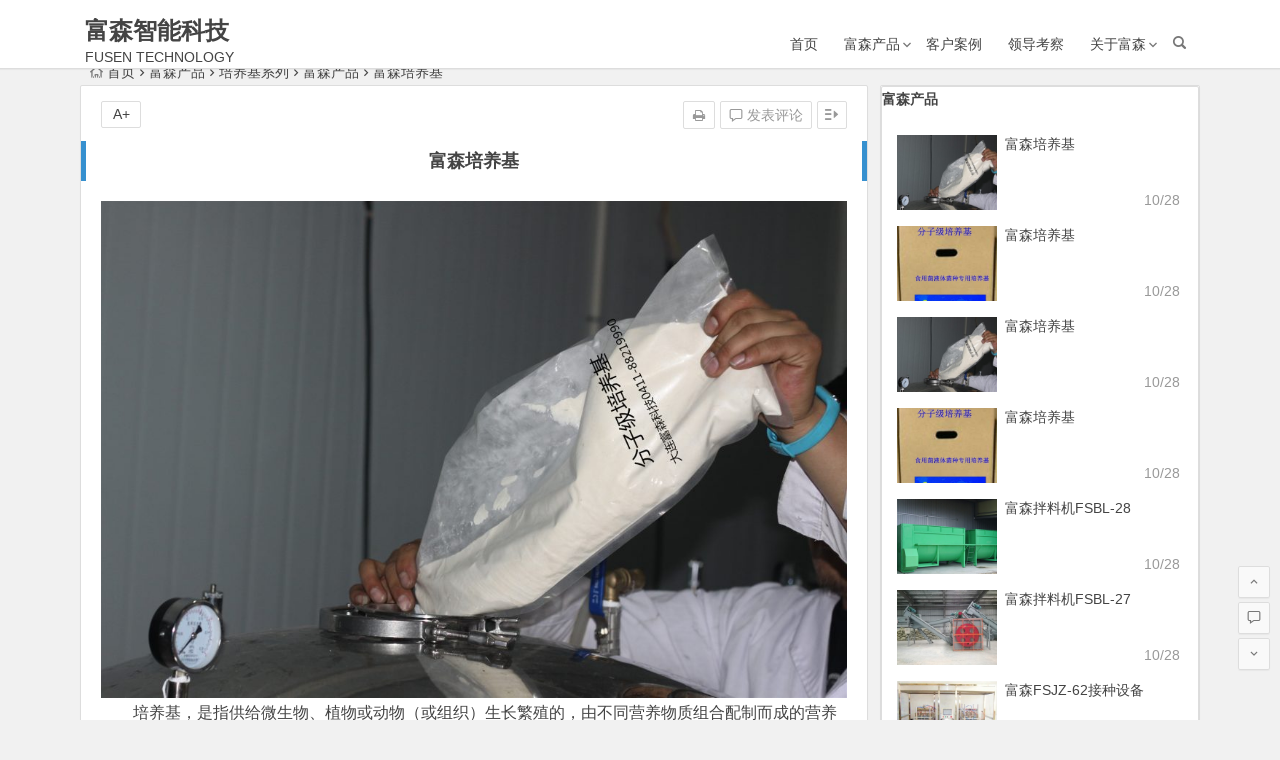

--- FILE ---
content_type: text/html; charset=UTF-8
request_url: http://www.dlfskj.com/2020/10/28/%E5%AF%8C%E6%A3%AE%E5%9F%B9%E5%85%BB%E5%9F%BA/
body_size: 11513
content:
<!DOCTYPE html>
<html lang="zh-Hans">
<head>
<meta charset="UTF-8">
<meta name="viewport" content="width=device-width, initial-scale=1.0, minimum-scale=1.0, maximum-scale=1.0, user-scalable=no">
<meta http-equiv="Cache-Control" content="no-transform" />
<meta http-equiv="Cache-Control" content="no-siteapp" />
<title>富森培养基 | 富森智能科技</title>
<meta name="description" content="培养基，是指供给微生物、植物或动物（或组织）生长繁殖的，由不同营养物质组合配制而成的营养基质。一般都含有碳水化合物、含氮物质、无机盐（包括微量元素）、维生素和水等几大类物质。培养基既是提供细胞营养和促使细胞增殖的基础物质，也是细胞生长和繁殖的生存环境。" />
<meta name="keywords" content="" />
<link rel="shortcut icon" href="http://www.dlfskj.com/wp-content/themes/begin/img/favicon.ico">
<link rel="apple-touch-icon" sizes="114x114" href="http://www.dlfskj.com/wp-content/themes/begin/img/favicon.png" />
<link rel="profile" href="http://gmpg.org/xfn/11">
<link rel="pingback" href="http://www.dlfskj.com/xmlrpc.php">
<!--[if lt IE 9]>
<script src="http://www.dlfskj.com/wp-content/themes/begin/js/html5.js"></script>
<script src="http://www.dlfskj.com/wp-content/themes/begin/js/css3-mediaqueries.js"></script>
<![endif]-->
<meta name='robots' content='max-image-preview:large' />
<style id='wp-img-auto-sizes-contain-inline-css' type='text/css'>
img:is([sizes=auto i],[sizes^="auto," i]){contain-intrinsic-size:3000px 1500px}
/*# sourceURL=wp-img-auto-sizes-contain-inline-css */
</style>
<style id='wp-block-library-inline-css' type='text/css'>
:root{--wp-block-synced-color:#7a00df;--wp-block-synced-color--rgb:122,0,223;--wp-bound-block-color:var(--wp-block-synced-color);--wp-editor-canvas-background:#ddd;--wp-admin-theme-color:#007cba;--wp-admin-theme-color--rgb:0,124,186;--wp-admin-theme-color-darker-10:#006ba1;--wp-admin-theme-color-darker-10--rgb:0,107,160.5;--wp-admin-theme-color-darker-20:#005a87;--wp-admin-theme-color-darker-20--rgb:0,90,135;--wp-admin-border-width-focus:2px}@media (min-resolution:192dpi){:root{--wp-admin-border-width-focus:1.5px}}.wp-element-button{cursor:pointer}:root .has-very-light-gray-background-color{background-color:#eee}:root .has-very-dark-gray-background-color{background-color:#313131}:root .has-very-light-gray-color{color:#eee}:root .has-very-dark-gray-color{color:#313131}:root .has-vivid-green-cyan-to-vivid-cyan-blue-gradient-background{background:linear-gradient(135deg,#00d084,#0693e3)}:root .has-purple-crush-gradient-background{background:linear-gradient(135deg,#34e2e4,#4721fb 50%,#ab1dfe)}:root .has-hazy-dawn-gradient-background{background:linear-gradient(135deg,#faaca8,#dad0ec)}:root .has-subdued-olive-gradient-background{background:linear-gradient(135deg,#fafae1,#67a671)}:root .has-atomic-cream-gradient-background{background:linear-gradient(135deg,#fdd79a,#004a59)}:root .has-nightshade-gradient-background{background:linear-gradient(135deg,#330968,#31cdcf)}:root .has-midnight-gradient-background{background:linear-gradient(135deg,#020381,#2874fc)}:root{--wp--preset--font-size--normal:16px;--wp--preset--font-size--huge:42px}.has-regular-font-size{font-size:1em}.has-larger-font-size{font-size:2.625em}.has-normal-font-size{font-size:var(--wp--preset--font-size--normal)}.has-huge-font-size{font-size:var(--wp--preset--font-size--huge)}.has-text-align-center{text-align:center}.has-text-align-left{text-align:left}.has-text-align-right{text-align:right}.has-fit-text{white-space:nowrap!important}#end-resizable-editor-section{display:none}.aligncenter{clear:both}.items-justified-left{justify-content:flex-start}.items-justified-center{justify-content:center}.items-justified-right{justify-content:flex-end}.items-justified-space-between{justify-content:space-between}.screen-reader-text{border:0;clip-path:inset(50%);height:1px;margin:-1px;overflow:hidden;padding:0;position:absolute;width:1px;word-wrap:normal!important}.screen-reader-text:focus{background-color:#ddd;clip-path:none;color:#444;display:block;font-size:1em;height:auto;left:5px;line-height:normal;padding:15px 23px 14px;text-decoration:none;top:5px;width:auto;z-index:100000}html :where(.has-border-color){border-style:solid}html :where([style*=border-top-color]){border-top-style:solid}html :where([style*=border-right-color]){border-right-style:solid}html :where([style*=border-bottom-color]){border-bottom-style:solid}html :where([style*=border-left-color]){border-left-style:solid}html :where([style*=border-width]){border-style:solid}html :where([style*=border-top-width]){border-top-style:solid}html :where([style*=border-right-width]){border-right-style:solid}html :where([style*=border-bottom-width]){border-bottom-style:solid}html :where([style*=border-left-width]){border-left-style:solid}html :where(img[class*=wp-image-]){height:auto;max-width:100%}:where(figure){margin:0 0 1em}html :where(.is-position-sticky){--wp-admin--admin-bar--position-offset:var(--wp-admin--admin-bar--height,0px)}@media screen and (max-width:600px){html :where(.is-position-sticky){--wp-admin--admin-bar--position-offset:0px}}

/*# sourceURL=wp-block-library-inline-css */
</style><style id='wp-block-categories-inline-css' type='text/css'>
.wp-block-categories{box-sizing:border-box}.wp-block-categories.alignleft{margin-right:2em}.wp-block-categories.alignright{margin-left:2em}.wp-block-categories.wp-block-categories-dropdown.aligncenter{text-align:center}.wp-block-categories .wp-block-categories__label{display:block;width:100%}
/*# sourceURL=http://www.dlfskj.com/wp-includes/blocks/categories/style.min.css */
</style>
<style id='wp-block-image-inline-css' type='text/css'>
.wp-block-image>a,.wp-block-image>figure>a{display:inline-block}.wp-block-image img{box-sizing:border-box;height:auto;max-width:100%;vertical-align:bottom}@media not (prefers-reduced-motion){.wp-block-image img.hide{visibility:hidden}.wp-block-image img.show{animation:show-content-image .4s}}.wp-block-image[style*=border-radius] img,.wp-block-image[style*=border-radius]>a{border-radius:inherit}.wp-block-image.has-custom-border img{box-sizing:border-box}.wp-block-image.aligncenter{text-align:center}.wp-block-image.alignfull>a,.wp-block-image.alignwide>a{width:100%}.wp-block-image.alignfull img,.wp-block-image.alignwide img{height:auto;width:100%}.wp-block-image .aligncenter,.wp-block-image .alignleft,.wp-block-image .alignright,.wp-block-image.aligncenter,.wp-block-image.alignleft,.wp-block-image.alignright{display:table}.wp-block-image .aligncenter>figcaption,.wp-block-image .alignleft>figcaption,.wp-block-image .alignright>figcaption,.wp-block-image.aligncenter>figcaption,.wp-block-image.alignleft>figcaption,.wp-block-image.alignright>figcaption{caption-side:bottom;display:table-caption}.wp-block-image .alignleft{float:left;margin:.5em 1em .5em 0}.wp-block-image .alignright{float:right;margin:.5em 0 .5em 1em}.wp-block-image .aligncenter{margin-left:auto;margin-right:auto}.wp-block-image :where(figcaption){margin-bottom:1em;margin-top:.5em}.wp-block-image.is-style-circle-mask img{border-radius:9999px}@supports ((-webkit-mask-image:none) or (mask-image:none)) or (-webkit-mask-image:none){.wp-block-image.is-style-circle-mask img{border-radius:0;-webkit-mask-image:url('data:image/svg+xml;utf8,<svg viewBox="0 0 100 100" xmlns="http://www.w3.org/2000/svg"><circle cx="50" cy="50" r="50"/></svg>');mask-image:url('data:image/svg+xml;utf8,<svg viewBox="0 0 100 100" xmlns="http://www.w3.org/2000/svg"><circle cx="50" cy="50" r="50"/></svg>');mask-mode:alpha;-webkit-mask-position:center;mask-position:center;-webkit-mask-repeat:no-repeat;mask-repeat:no-repeat;-webkit-mask-size:contain;mask-size:contain}}:root :where(.wp-block-image.is-style-rounded img,.wp-block-image .is-style-rounded img){border-radius:9999px}.wp-block-image figure{margin:0}.wp-lightbox-container{display:flex;flex-direction:column;position:relative}.wp-lightbox-container img{cursor:zoom-in}.wp-lightbox-container img:hover+button{opacity:1}.wp-lightbox-container button{align-items:center;backdrop-filter:blur(16px) saturate(180%);background-color:#5a5a5a40;border:none;border-radius:4px;cursor:zoom-in;display:flex;height:20px;justify-content:center;opacity:0;padding:0;position:absolute;right:16px;text-align:center;top:16px;width:20px;z-index:100}@media not (prefers-reduced-motion){.wp-lightbox-container button{transition:opacity .2s ease}}.wp-lightbox-container button:focus-visible{outline:3px auto #5a5a5a40;outline:3px auto -webkit-focus-ring-color;outline-offset:3px}.wp-lightbox-container button:hover{cursor:pointer;opacity:1}.wp-lightbox-container button:focus{opacity:1}.wp-lightbox-container button:focus,.wp-lightbox-container button:hover,.wp-lightbox-container button:not(:hover):not(:active):not(.has-background){background-color:#5a5a5a40;border:none}.wp-lightbox-overlay{box-sizing:border-box;cursor:zoom-out;height:100vh;left:0;overflow:hidden;position:fixed;top:0;visibility:hidden;width:100%;z-index:100000}.wp-lightbox-overlay .close-button{align-items:center;cursor:pointer;display:flex;justify-content:center;min-height:40px;min-width:40px;padding:0;position:absolute;right:calc(env(safe-area-inset-right) + 16px);top:calc(env(safe-area-inset-top) + 16px);z-index:5000000}.wp-lightbox-overlay .close-button:focus,.wp-lightbox-overlay .close-button:hover,.wp-lightbox-overlay .close-button:not(:hover):not(:active):not(.has-background){background:none;border:none}.wp-lightbox-overlay .lightbox-image-container{height:var(--wp--lightbox-container-height);left:50%;overflow:hidden;position:absolute;top:50%;transform:translate(-50%,-50%);transform-origin:top left;width:var(--wp--lightbox-container-width);z-index:9999999999}.wp-lightbox-overlay .wp-block-image{align-items:center;box-sizing:border-box;display:flex;height:100%;justify-content:center;margin:0;position:relative;transform-origin:0 0;width:100%;z-index:3000000}.wp-lightbox-overlay .wp-block-image img{height:var(--wp--lightbox-image-height);min-height:var(--wp--lightbox-image-height);min-width:var(--wp--lightbox-image-width);width:var(--wp--lightbox-image-width)}.wp-lightbox-overlay .wp-block-image figcaption{display:none}.wp-lightbox-overlay button{background:none;border:none}.wp-lightbox-overlay .scrim{background-color:#fff;height:100%;opacity:.9;position:absolute;width:100%;z-index:2000000}.wp-lightbox-overlay.active{visibility:visible}@media not (prefers-reduced-motion){.wp-lightbox-overlay.active{animation:turn-on-visibility .25s both}.wp-lightbox-overlay.active img{animation:turn-on-visibility .35s both}.wp-lightbox-overlay.show-closing-animation:not(.active){animation:turn-off-visibility .35s both}.wp-lightbox-overlay.show-closing-animation:not(.active) img{animation:turn-off-visibility .25s both}.wp-lightbox-overlay.zoom.active{animation:none;opacity:1;visibility:visible}.wp-lightbox-overlay.zoom.active .lightbox-image-container{animation:lightbox-zoom-in .4s}.wp-lightbox-overlay.zoom.active .lightbox-image-container img{animation:none}.wp-lightbox-overlay.zoom.active .scrim{animation:turn-on-visibility .4s forwards}.wp-lightbox-overlay.zoom.show-closing-animation:not(.active){animation:none}.wp-lightbox-overlay.zoom.show-closing-animation:not(.active) .lightbox-image-container{animation:lightbox-zoom-out .4s}.wp-lightbox-overlay.zoom.show-closing-animation:not(.active) .lightbox-image-container img{animation:none}.wp-lightbox-overlay.zoom.show-closing-animation:not(.active) .scrim{animation:turn-off-visibility .4s forwards}}@keyframes show-content-image{0%{visibility:hidden}99%{visibility:hidden}to{visibility:visible}}@keyframes turn-on-visibility{0%{opacity:0}to{opacity:1}}@keyframes turn-off-visibility{0%{opacity:1;visibility:visible}99%{opacity:0;visibility:visible}to{opacity:0;visibility:hidden}}@keyframes lightbox-zoom-in{0%{transform:translate(calc((-100vw + var(--wp--lightbox-scrollbar-width))/2 + var(--wp--lightbox-initial-left-position)),calc(-50vh + var(--wp--lightbox-initial-top-position))) scale(var(--wp--lightbox-scale))}to{transform:translate(-50%,-50%) scale(1)}}@keyframes lightbox-zoom-out{0%{transform:translate(-50%,-50%) scale(1);visibility:visible}99%{visibility:visible}to{transform:translate(calc((-100vw + var(--wp--lightbox-scrollbar-width))/2 + var(--wp--lightbox-initial-left-position)),calc(-50vh + var(--wp--lightbox-initial-top-position))) scale(var(--wp--lightbox-scale));visibility:hidden}}
/*# sourceURL=http://www.dlfskj.com/wp-includes/blocks/image/style.min.css */
</style>
<style id='wp-block-group-inline-css' type='text/css'>
.wp-block-group{box-sizing:border-box}:where(.wp-block-group.wp-block-group-is-layout-constrained){position:relative}
/*# sourceURL=http://www.dlfskj.com/wp-includes/blocks/group/style.min.css */
</style>
<style id='wp-block-paragraph-inline-css' type='text/css'>
.is-small-text{font-size:.875em}.is-regular-text{font-size:1em}.is-large-text{font-size:2.25em}.is-larger-text{font-size:3em}.has-drop-cap:not(:focus):first-letter{float:left;font-size:8.4em;font-style:normal;font-weight:100;line-height:.68;margin:.05em .1em 0 0;text-transform:uppercase}body.rtl .has-drop-cap:not(:focus):first-letter{float:none;margin-left:.1em}p.has-drop-cap.has-background{overflow:hidden}:root :where(p.has-background){padding:1.25em 2.375em}:where(p.has-text-color:not(.has-link-color)) a{color:inherit}p.has-text-align-left[style*="writing-mode:vertical-lr"],p.has-text-align-right[style*="writing-mode:vertical-rl"]{rotate:180deg}
/*# sourceURL=http://www.dlfskj.com/wp-includes/blocks/paragraph/style.min.css */
</style>
<style id='global-styles-inline-css' type='text/css'>
:root{--wp--preset--aspect-ratio--square: 1;--wp--preset--aspect-ratio--4-3: 4/3;--wp--preset--aspect-ratio--3-4: 3/4;--wp--preset--aspect-ratio--3-2: 3/2;--wp--preset--aspect-ratio--2-3: 2/3;--wp--preset--aspect-ratio--16-9: 16/9;--wp--preset--aspect-ratio--9-16: 9/16;--wp--preset--color--black: #000000;--wp--preset--color--cyan-bluish-gray: #abb8c3;--wp--preset--color--white: #ffffff;--wp--preset--color--pale-pink: #f78da7;--wp--preset--color--vivid-red: #cf2e2e;--wp--preset--color--luminous-vivid-orange: #ff6900;--wp--preset--color--luminous-vivid-amber: #fcb900;--wp--preset--color--light-green-cyan: #7bdcb5;--wp--preset--color--vivid-green-cyan: #00d084;--wp--preset--color--pale-cyan-blue: #8ed1fc;--wp--preset--color--vivid-cyan-blue: #0693e3;--wp--preset--color--vivid-purple: #9b51e0;--wp--preset--gradient--vivid-cyan-blue-to-vivid-purple: linear-gradient(135deg,rgb(6,147,227) 0%,rgb(155,81,224) 100%);--wp--preset--gradient--light-green-cyan-to-vivid-green-cyan: linear-gradient(135deg,rgb(122,220,180) 0%,rgb(0,208,130) 100%);--wp--preset--gradient--luminous-vivid-amber-to-luminous-vivid-orange: linear-gradient(135deg,rgb(252,185,0) 0%,rgb(255,105,0) 100%);--wp--preset--gradient--luminous-vivid-orange-to-vivid-red: linear-gradient(135deg,rgb(255,105,0) 0%,rgb(207,46,46) 100%);--wp--preset--gradient--very-light-gray-to-cyan-bluish-gray: linear-gradient(135deg,rgb(238,238,238) 0%,rgb(169,184,195) 100%);--wp--preset--gradient--cool-to-warm-spectrum: linear-gradient(135deg,rgb(74,234,220) 0%,rgb(151,120,209) 20%,rgb(207,42,186) 40%,rgb(238,44,130) 60%,rgb(251,105,98) 80%,rgb(254,248,76) 100%);--wp--preset--gradient--blush-light-purple: linear-gradient(135deg,rgb(255,206,236) 0%,rgb(152,150,240) 100%);--wp--preset--gradient--blush-bordeaux: linear-gradient(135deg,rgb(254,205,165) 0%,rgb(254,45,45) 50%,rgb(107,0,62) 100%);--wp--preset--gradient--luminous-dusk: linear-gradient(135deg,rgb(255,203,112) 0%,rgb(199,81,192) 50%,rgb(65,88,208) 100%);--wp--preset--gradient--pale-ocean: linear-gradient(135deg,rgb(255,245,203) 0%,rgb(182,227,212) 50%,rgb(51,167,181) 100%);--wp--preset--gradient--electric-grass: linear-gradient(135deg,rgb(202,248,128) 0%,rgb(113,206,126) 100%);--wp--preset--gradient--midnight: linear-gradient(135deg,rgb(2,3,129) 0%,rgb(40,116,252) 100%);--wp--preset--font-size--small: 13px;--wp--preset--font-size--medium: 20px;--wp--preset--font-size--large: 36px;--wp--preset--font-size--x-large: 42px;--wp--preset--spacing--20: 0.44rem;--wp--preset--spacing--30: 0.67rem;--wp--preset--spacing--40: 1rem;--wp--preset--spacing--50: 1.5rem;--wp--preset--spacing--60: 2.25rem;--wp--preset--spacing--70: 3.38rem;--wp--preset--spacing--80: 5.06rem;--wp--preset--shadow--natural: 6px 6px 9px rgba(0, 0, 0, 0.2);--wp--preset--shadow--deep: 12px 12px 50px rgba(0, 0, 0, 0.4);--wp--preset--shadow--sharp: 6px 6px 0px rgba(0, 0, 0, 0.2);--wp--preset--shadow--outlined: 6px 6px 0px -3px rgb(255, 255, 255), 6px 6px rgb(0, 0, 0);--wp--preset--shadow--crisp: 6px 6px 0px rgb(0, 0, 0);}:where(.is-layout-flex){gap: 0.5em;}:where(.is-layout-grid){gap: 0.5em;}body .is-layout-flex{display: flex;}.is-layout-flex{flex-wrap: wrap;align-items: center;}.is-layout-flex > :is(*, div){margin: 0;}body .is-layout-grid{display: grid;}.is-layout-grid > :is(*, div){margin: 0;}:where(.wp-block-columns.is-layout-flex){gap: 2em;}:where(.wp-block-columns.is-layout-grid){gap: 2em;}:where(.wp-block-post-template.is-layout-flex){gap: 1.25em;}:where(.wp-block-post-template.is-layout-grid){gap: 1.25em;}.has-black-color{color: var(--wp--preset--color--black) !important;}.has-cyan-bluish-gray-color{color: var(--wp--preset--color--cyan-bluish-gray) !important;}.has-white-color{color: var(--wp--preset--color--white) !important;}.has-pale-pink-color{color: var(--wp--preset--color--pale-pink) !important;}.has-vivid-red-color{color: var(--wp--preset--color--vivid-red) !important;}.has-luminous-vivid-orange-color{color: var(--wp--preset--color--luminous-vivid-orange) !important;}.has-luminous-vivid-amber-color{color: var(--wp--preset--color--luminous-vivid-amber) !important;}.has-light-green-cyan-color{color: var(--wp--preset--color--light-green-cyan) !important;}.has-vivid-green-cyan-color{color: var(--wp--preset--color--vivid-green-cyan) !important;}.has-pale-cyan-blue-color{color: var(--wp--preset--color--pale-cyan-blue) !important;}.has-vivid-cyan-blue-color{color: var(--wp--preset--color--vivid-cyan-blue) !important;}.has-vivid-purple-color{color: var(--wp--preset--color--vivid-purple) !important;}.has-black-background-color{background-color: var(--wp--preset--color--black) !important;}.has-cyan-bluish-gray-background-color{background-color: var(--wp--preset--color--cyan-bluish-gray) !important;}.has-white-background-color{background-color: var(--wp--preset--color--white) !important;}.has-pale-pink-background-color{background-color: var(--wp--preset--color--pale-pink) !important;}.has-vivid-red-background-color{background-color: var(--wp--preset--color--vivid-red) !important;}.has-luminous-vivid-orange-background-color{background-color: var(--wp--preset--color--luminous-vivid-orange) !important;}.has-luminous-vivid-amber-background-color{background-color: var(--wp--preset--color--luminous-vivid-amber) !important;}.has-light-green-cyan-background-color{background-color: var(--wp--preset--color--light-green-cyan) !important;}.has-vivid-green-cyan-background-color{background-color: var(--wp--preset--color--vivid-green-cyan) !important;}.has-pale-cyan-blue-background-color{background-color: var(--wp--preset--color--pale-cyan-blue) !important;}.has-vivid-cyan-blue-background-color{background-color: var(--wp--preset--color--vivid-cyan-blue) !important;}.has-vivid-purple-background-color{background-color: var(--wp--preset--color--vivid-purple) !important;}.has-black-border-color{border-color: var(--wp--preset--color--black) !important;}.has-cyan-bluish-gray-border-color{border-color: var(--wp--preset--color--cyan-bluish-gray) !important;}.has-white-border-color{border-color: var(--wp--preset--color--white) !important;}.has-pale-pink-border-color{border-color: var(--wp--preset--color--pale-pink) !important;}.has-vivid-red-border-color{border-color: var(--wp--preset--color--vivid-red) !important;}.has-luminous-vivid-orange-border-color{border-color: var(--wp--preset--color--luminous-vivid-orange) !important;}.has-luminous-vivid-amber-border-color{border-color: var(--wp--preset--color--luminous-vivid-amber) !important;}.has-light-green-cyan-border-color{border-color: var(--wp--preset--color--light-green-cyan) !important;}.has-vivid-green-cyan-border-color{border-color: var(--wp--preset--color--vivid-green-cyan) !important;}.has-pale-cyan-blue-border-color{border-color: var(--wp--preset--color--pale-cyan-blue) !important;}.has-vivid-cyan-blue-border-color{border-color: var(--wp--preset--color--vivid-cyan-blue) !important;}.has-vivid-purple-border-color{border-color: var(--wp--preset--color--vivid-purple) !important;}.has-vivid-cyan-blue-to-vivid-purple-gradient-background{background: var(--wp--preset--gradient--vivid-cyan-blue-to-vivid-purple) !important;}.has-light-green-cyan-to-vivid-green-cyan-gradient-background{background: var(--wp--preset--gradient--light-green-cyan-to-vivid-green-cyan) !important;}.has-luminous-vivid-amber-to-luminous-vivid-orange-gradient-background{background: var(--wp--preset--gradient--luminous-vivid-amber-to-luminous-vivid-orange) !important;}.has-luminous-vivid-orange-to-vivid-red-gradient-background{background: var(--wp--preset--gradient--luminous-vivid-orange-to-vivid-red) !important;}.has-very-light-gray-to-cyan-bluish-gray-gradient-background{background: var(--wp--preset--gradient--very-light-gray-to-cyan-bluish-gray) !important;}.has-cool-to-warm-spectrum-gradient-background{background: var(--wp--preset--gradient--cool-to-warm-spectrum) !important;}.has-blush-light-purple-gradient-background{background: var(--wp--preset--gradient--blush-light-purple) !important;}.has-blush-bordeaux-gradient-background{background: var(--wp--preset--gradient--blush-bordeaux) !important;}.has-luminous-dusk-gradient-background{background: var(--wp--preset--gradient--luminous-dusk) !important;}.has-pale-ocean-gradient-background{background: var(--wp--preset--gradient--pale-ocean) !important;}.has-electric-grass-gradient-background{background: var(--wp--preset--gradient--electric-grass) !important;}.has-midnight-gradient-background{background: var(--wp--preset--gradient--midnight) !important;}.has-small-font-size{font-size: var(--wp--preset--font-size--small) !important;}.has-medium-font-size{font-size: var(--wp--preset--font-size--medium) !important;}.has-large-font-size{font-size: var(--wp--preset--font-size--large) !important;}.has-x-large-font-size{font-size: var(--wp--preset--font-size--x-large) !important;}
/*# sourceURL=global-styles-inline-css */
</style>

<style id='classic-theme-styles-inline-css' type='text/css'>
/*! This file is auto-generated */
.wp-block-button__link{color:#fff;background-color:#32373c;border-radius:9999px;box-shadow:none;text-decoration:none;padding:calc(.667em + 2px) calc(1.333em + 2px);font-size:1.125em}.wp-block-file__button{background:#32373c;color:#fff;text-decoration:none}
/*# sourceURL=/wp-includes/css/classic-themes.min.css */
</style>
<link rel='stylesheet' id='begin-style-css' href='http://www.dlfskj.com/wp-content/themes/begin/style.css?ver=6.9' type='text/css' media='all' />
<link rel='stylesheet' id='fonts-css' href='http://www.dlfskj.com/wp-content/themes/begin/css/fonts/fonts.css?ver=24/11/2017' type='text/css' media='all' />
<link rel='stylesheet' id='highlight-css' href='http://www.dlfskj.com/wp-content/themes/begin/css/highlight.css?ver=24/11/2017' type='text/css' media='all' />
<script type="text/javascript" src="http://www.dlfskj.com/wp-content/themes/begin/js/jquery.min.js?ver=1.10.1" id="jquery-js"></script>
<link rel="canonical" href="http://www.dlfskj.com/2020/10/28/%e5%af%8c%e6%a3%ae%e5%9f%b9%e5%85%bb%e5%9f%ba/" />
<!--?php echo zm_get_option('tongji_h'); ?-->
<script>
var _hmt = _hmt || [];
(function() {
  var hm = document.createElement("script");
  hm.src = "https://hm.baidu.com/hm.js?52433cbb1a9a51fb0e0084edc4888919";
  var s = document.getElementsByTagName("script")[0]; 
  s.parentNode.insertBefore(hm, s);
})();
</script>


</head>
<body class="wp-singular post-template-default single single-post postid-7 single-format-standard wp-theme-begin">
<div id="page" class="hfeed site">
	<header id="masthead" class="site-header">
		<div id="header-main" class="header-main">
			
		<!--nav id="top-header">
			<div class="top-nav"-->
				<!--?php if (zm_get_option('profile')) { ?>
					<!--?php get_template_part( 'inc/users/user-profile' ); ?>
				<!--?php } ?>

				<!--?php
					wp_nav_menu( array(
						'theme_location'	=> 'header',
						'menu_class'		=> 'top-menu',
						'fallback_cb'		=> 'default_menu'
					) );
				?>
			</div>
		</nav><!-- #top-header -->
		

		<div id="menu-box">
			<div id="top-menu">
				<span class="nav-search"></span>
												<div class="logo-sites">
																													<p class="site-title"><a href="http://www.dlfskj.com/" title="富森智能科技" rel="home">富森智能科技</a></p>
							<p class="site-description">FUSEN TECHNOLOGY</p>
																</div><!-- .logo-site -->

				<div id="site-nav-wrap">
					<div id="sidr-close"><a href="#sidr-close" class="toggle-sidr-close">×</a></div>
					<div id="sidr-menu"><div class="toggle-sidr-menu">MENU</a></div></div>
					<nav id="site-nav" class="main-nav">
																		<a href="#sidr-main" id="navigation-toggle" class="bars"><i class="be be-menu"></i></a>
																	<div class="menu-dlfskj-container"><ul id="menu-dlfskj" class="down-menu nav-menu"><li id="menu-item-211" class="menu-item menu-item-type-custom menu-item-object-custom menu-item-home menu-item-211"><a href="http://www.dlfskj.com/">首页</a></li>
<li id="menu-item-212" class="menu-item menu-item-type-taxonomy menu-item-object-category current-post-ancestor current-menu-parent current-post-parent menu-item-has-children menu-item-212"><a href="http://www.dlfskj.com/category/%e5%af%8c%e6%a3%ae%e4%ba%a7%e5%93%81/">富森产品</a>
<ul class="sub-menu">
	<li id="menu-item-219" class="menu-item menu-item-type-taxonomy menu-item-object-category menu-item-219"><a href="http://www.dlfskj.com/category/%e5%af%8c%e6%a3%ae%e4%ba%a7%e5%93%81/%e6%8b%8c%e6%96%99%e7%b3%bb%e5%88%97/">拌料系列</a></li>
	<li id="menu-item-218" class="menu-item menu-item-type-taxonomy menu-item-object-category current-post-ancestor current-menu-parent current-post-parent menu-item-218"><a href="http://www.dlfskj.com/category/%e5%af%8c%e6%a3%ae%e4%ba%a7%e5%93%81/%e5%9f%b9%e5%85%bb%e5%9f%ba%e7%b3%bb%e5%88%97/">培养基系列</a></li>
	<li id="menu-item-216" class="menu-item menu-item-type-taxonomy menu-item-object-category menu-item-216"><a href="http://www.dlfskj.com/category/%e5%af%8c%e6%a3%ae%e4%ba%a7%e5%93%81/%e5%ae%9e%e9%aa%8c%e8%ae%be%e5%a4%87%e7%b3%bb%e5%88%97/">实验设备系列</a></li>
	<li id="menu-item-215" class="menu-item menu-item-type-taxonomy menu-item-object-category menu-item-215"><a href="http://www.dlfskj.com/category/%e5%af%8c%e6%a3%ae%e4%ba%a7%e5%93%81/%e6%8e%a5%e7%a7%8d%e7%b3%bb%e5%88%97/">接种系列</a></li>
	<li id="menu-item-214" class="menu-item menu-item-type-taxonomy menu-item-object-category menu-item-214"><a href="http://www.dlfskj.com/category/%e5%af%8c%e6%a3%ae%e4%ba%a7%e5%93%81/%e8%a3%85%e7%ad%90%e7%b3%bb%e5%88%97/">装筐系列</a></li>
	<li id="menu-item-213" class="menu-item menu-item-type-taxonomy menu-item-object-category menu-item-213"><a href="http://www.dlfskj.com/category/%e5%af%8c%e6%a3%ae%e4%ba%a7%e5%93%81/%e8%a3%85%e5%8d%b8%e7%b3%bb%e5%88%97/">装卸系列</a></li>
</ul>
</li>
<li id="menu-item-220" class="menu-item menu-item-type-taxonomy menu-item-object-category menu-item-220"><a href="http://www.dlfskj.com/category/%e5%ae%a2%e6%88%b7%e6%a1%88%e4%be%8b/">客户案例</a></li>
<li id="menu-item-221" class="menu-item menu-item-type-taxonomy menu-item-object-category menu-item-221"><a href="http://www.dlfskj.com/category/%e9%a2%86%e5%af%bc%e8%80%83%e5%af%9f/">领导考察</a></li>
<li id="menu-item-223" class="menu-item menu-item-type-custom menu-item-object-custom menu-item-home menu-item-has-children menu-item-223"><a href="http://www.dlfskj.com">关于富森</a>
<ul class="sub-menu">
	<li id="menu-item-246" class="menu-item menu-item-type-post_type menu-item-object-post menu-item-246"><a href="http://www.dlfskj.com/2020/10/28/%e8%81%94%e7%b3%bb%e6%88%91%e4%bb%ac/">联系我们</a></li>
	<li id="menu-item-245" class="menu-item menu-item-type-post_type menu-item-object-post menu-item-245"><a href="http://www.dlfskj.com/2020/10/28/%e5%85%ac%e5%8f%b8%e4%bb%8b%e7%bb%8d/">公司介绍</a></li>
	<li id="menu-item-222" class="menu-item menu-item-type-taxonomy menu-item-object-category menu-item-222"><a href="http://www.dlfskj.com/category/%e5%85%b3%e4%ba%8e%e5%af%8c%e6%a3%ae/%e6%96%b0%e9%97%bb%e5%8a%a8%e6%80%81/">新闻动态</a></li>
</ul>
</li>
</ul></div>					</nav><!-- #site-nav -->
				</div><!-- #site-nav-wrap -->
				<div class="clear"></div>
			</div><!-- #top-menu -->
		</div><!-- #menu-box -->
	</div><!-- #menu-box -->
</header><!-- #masthead -->
<div id="search-main">
	
	
	
		<div class="clear"></div>
</div>		<nav class="breadcrumb">
		<a class="crumbs" href="http://www.dlfskj.com/"><i class="be be-home"></i>首页</a><i class="be be-arrowright"></i><a href="http://www.dlfskj.com/category/%e5%af%8c%e6%a3%ae%e4%ba%a7%e5%93%81/">富森产品</a><i class="be be-arrowright"></i><a href="http://www.dlfskj.com/category/%e5%af%8c%e6%a3%ae%e4%ba%a7%e5%93%81/%e5%9f%b9%e5%85%bb%e5%9f%ba%e7%b3%bb%e5%88%97/" rel="category tag">培养基系列</a><i class="be be-arrowright"></i><a href="http://www.dlfskj.com/category/%e5%af%8c%e6%a3%ae%e4%ba%a7%e5%93%81/" rel="category tag">富森产品</a><i class="be be-arrowright"></i>富森培养基					</nav>
		
	
	<div id="content" class="site-content">

	<div id="primary" class="content-area">
		<main id="main" class="site-main" role="main">

			
				<article id="post-7" class="post-7 post type-post status-publish format-standard hentry category-15 category-4 vww">
		<header class="entry-header">
														<h1 class="entry-title">富森培养基</h1>										</header><!-- .entry-header -->

	<div class="entry-content">
		
			<ul class="single-meta"><li class="print"><a href="javascript:printme()" target="_self" title="打印"><i class="be be-print"></i></a></li><li class="comment"><a href="http://www.dlfskj.com/2020/10/28/%e5%af%8c%e6%a3%ae%e5%9f%b9%e5%85%bb%e5%9f%ba/#respond" rel="external nofollow"><i class="be be-speechbubble"></i> 发表评论</a></li><li class="r-hide"><a href="#"><span class="off-side"></span></a></li></ul><ul id="fontsize"><li>A+</li></ul><div class="single-cat-tag"><div class="single-cat">所属分类：<a href="http://www.dlfskj.com/category/%e5%af%8c%e6%a3%ae%e4%ba%a7%e5%93%81/%e5%9f%b9%e5%85%bb%e5%9f%ba%e7%b3%bb%e5%88%97/" rel="category tag">培养基系列</a> <a href="http://www.dlfskj.com/category/%e5%af%8c%e6%a3%ae%e4%ba%a7%e5%93%81/" rel="category tag">富森产品</a></div></div>
			<div class="single-content">
				
				
				
<figure class="wp-block-image"><img decoding="async" src="http://www.dlfskj.com/wp-content/uploads/2020/10/fff-1024x682.jpg" alt="富森培养基" alt="" class="wp-image-8"/></figure>



<p> 培养基，是指供给微生物、植物或动物（或组织）生长繁殖的，由不同营养物质组合配制而成的营养基质。一般都含有碳水化合物、含氮物质、无机盐（包括微量元素）、维生素和水等几大类物质。培养基既是提供细胞营养和促使细胞增殖的基础物质，也是细胞生长和繁殖的生存环境。 </p>
			</div>

						
									
						
				
									<div id="social"></div>
				
				
			<footer class="single-footer">
							</footer><!-- .entry-footer -->

				<div class="clear"></div>
	</div><!-- .entry-content -->

	</article><!-- #post -->

<div class="single-tag"></div>
				
				
									<div id="related-img" class="wow fadeInUp" data-wow-delay="0.3s">
		
	<div class="r4">
		<div class="related-site">
			<figure class="related-site-img">
				<a href="http://www.dlfskj.com/2020/10/28/%e5%af%8c%e6%a3%ae%e5%ae%9e%e9%aa%8c%e5%ae%a4%e4%b8%93%e7%94%a8%e8%ae%be%e5%a4%87-fslab-2c/"><img src="http://www.dlfskj.com/wp-content/themes/begin/timthumb.php?src=http://www.dlfskj.com/wp-content/uploads/2020/10/16-1024x768.jpg&w=280&h=210&a=&zc=1" alt="富森实验室专用设备-FSLAB-2C" /></a>			 </figure>
			<div class="related-title"><a href="http://www.dlfskj.com/2020/10/28/%e5%af%8c%e6%a3%ae%e5%ae%9e%e9%aa%8c%e5%ae%a4%e4%b8%93%e7%94%a8%e8%ae%be%e5%a4%87-fslab-2c/">富森实验室专用设备-FSLAB-2C</a></div>
		</div>
	</div>

		
	<div class="r4">
		<div class="related-site">
			<figure class="related-site-img">
				<a href="http://www.dlfskj.com/2020/10/28/%e5%af%8c%e6%a3%ae%e5%ae%9e%e9%aa%8c%e5%ae%a4%e4%b8%93%e7%94%a8%e8%ae%be%e5%a4%87-fslab-2a/"><img src="http://www.dlfskj.com/wp-content/themes/begin/timthumb.php?src=http://www.dlfskj.com/wp-content/uploads/2020/10/14.png&w=280&h=210&a=&zc=1" alt="富森实验室专用设备-FSLAB-2A" /></a>			 </figure>
			<div class="related-title"><a href="http://www.dlfskj.com/2020/10/28/%e5%af%8c%e6%a3%ae%e5%ae%9e%e9%aa%8c%e5%ae%a4%e4%b8%93%e7%94%a8%e8%ae%be%e5%a4%87-fslab-2a/">富森实验室专用设备-FSLAB-2A</a></div>
		</div>
	</div>

		
	<div class="r4">
		<div class="related-site">
			<figure class="related-site-img">
				<a href="http://www.dlfskj.com/2020/10/28/%e5%af%8c%e6%a3%ae%e5%ae%9e%e9%aa%8c%e5%ae%a4%e4%b8%93%e7%94%a8%e8%ae%be%e5%a4%87-fslab-2b/"><img src="http://www.dlfskj.com/wp-content/themes/begin/timthumb.php?src=http://www.dlfskj.com/wp-content/uploads/2020/10/2-1-768x1024.jpg&w=280&h=210&a=&zc=1" alt="富森实验室专用设备-FSLAB-2B" /></a>			 </figure>
			<div class="related-title"><a href="http://www.dlfskj.com/2020/10/28/%e5%af%8c%e6%a3%ae%e5%ae%9e%e9%aa%8c%e5%ae%a4%e4%b8%93%e7%94%a8%e8%ae%be%e5%a4%87-fslab-2b/">富森实验室专用设备-FSLAB-2B</a></div>
		</div>
	</div>

		
	<div class="r4">
		<div class="related-site">
			<figure class="related-site-img">
				<a href="http://www.dlfskj.com/2020/10/28/%e5%af%8c%e6%a3%ae%e8%a3%85%e8%a2%8b%e6%9c%bafszd-38/"><img src="http://www.dlfskj.com/wp-content/themes/begin/timthumb.php?src=http://www.dlfskj.com/wp-content/uploads/2020/10/2_副本-2-1024x577.jpg&w=280&h=210&a=&zc=1" alt="富森装袋机FSZD-38" /></a>			 </figure>
			<div class="related-title"><a href="http://www.dlfskj.com/2020/10/28/%e5%af%8c%e6%a3%ae%e8%a3%85%e8%a2%8b%e6%9c%bafszd-38/">富森装袋机FSZD-38</a></div>
		</div>
	</div>

			<div class="clear"></div>
</div>				
				
				
				<nav class="nav-single wow fadeInUp" data-wow-delay="0.3s">
					<span class='meta-nav'><span class='post-nav'>没有了<br/></span>已是最后文章</span><a href="http://www.dlfskj.com/2020/10/28/%e5%af%8c%e6%a3%ae%e5%9f%b9%e5%85%bb%e5%9f%ba-2/" rel="next"><span class="meta-nav"><span class="post-nav">下一篇 <i class="be be-arrowright"></i></span><br/>富森培养基</span></a>					<div class="clear"></div>
				</nav>

				
	<nav class="navigation post-navigation" aria-label="文章">
		<h2 class="screen-reader-text">文章导航</h2>
		<div class="nav-links"><div class="nav-previous"><a href="http://www.dlfskj.com/2020/10/28/hello-world-2/" rel="prev"><span class="meta-nav-r" aria-hidden="true"><i class="be be-arrowleft"></i></span></a></div><div class="nav-next"><a href="http://www.dlfskj.com/2020/10/28/%e5%af%8c%e6%a3%ae%e5%9f%b9%e5%85%bb%e5%9f%ba-2/" rel="next"><span class="meta-nav-l" aria-hidden="true"><i class="be be-arrowright"></i></span></a></div></div>
	</nav>
				<!--?php if ( comments_open() || get_comments_number() ) : ?-->
					<!--?php comments_template( '', true ); ?-->
				<!--?php endif; ?-->

			
		</main><!-- .site-main -->
	</div><!-- .content-area -->

<div id="sidebar" class="widget-area all-sidebar">

	
	
			<aside id="block-5" class="widget widget_block wow fadeInUp" data-wow-delay="0.3s">
<div class="wp-block-group"><div class="wp-block-group__inner-container is-layout-flow wp-block-group-is-layout-flow"><div class="widget same_post"><h2 class="widgettitle">富森产品</h2>
<div class="new_cat">
	<ul>
											<li class="cat-title">
												<span class="thumbnail">
						<a href="http://www.dlfskj.com/2020/10/28/%e5%af%8c%e6%a3%ae%e5%9f%b9%e5%85%bb%e5%9f%ba/"><img decoding="async" src="http://www.dlfskj.com/wp-content/themes/begin/timthumb.php?src=http://www.dlfskj.com/wp-content/uploads/2020/10/fff-1024x682.jpg&w=280&h=210&a=&zc=1" alt="富森培养基" /></a>					</span>
					<span class="new-title"><a href="http://www.dlfskj.com/2020/10/28/%e5%af%8c%e6%a3%ae%e5%9f%b9%e5%85%bb%e5%9f%ba/" rel="bookmark">富森培养基</a></span>
					<span class="date">10/28</span>
												</li>
									<li class="cat-title">
												<span class="thumbnail">
						<a href="http://www.dlfskj.com/2020/10/28/%e5%af%8c%e6%a3%ae%e5%9f%b9%e5%85%bb%e5%9f%ba-2/"><img decoding="async" src="http://www.dlfskj.com/wp-content/themes/begin/timthumb.php?src=http://www.dlfskj.com/wp-content/uploads/2020/10/a-805x1024.jpg&w=280&h=210&a=&zc=1" alt="富森培养基" /></a>					</span>
					<span class="new-title"><a href="http://www.dlfskj.com/2020/10/28/%e5%af%8c%e6%a3%ae%e5%9f%b9%e5%85%bb%e5%9f%ba-2/" rel="bookmark">富森培养基</a></span>
					<span class="date">10/28</span>
												</li>
														<li class="cat-title">
												<span class="thumbnail">
						<a href="http://www.dlfskj.com/2020/10/28/%e5%af%8c%e6%a3%ae%e5%9f%b9%e5%85%bb%e5%9f%ba/"><img decoding="async" src="http://www.dlfskj.com/wp-content/themes/begin/timthumb.php?src=http://www.dlfskj.com/wp-content/uploads/2020/10/fff-1024x682.jpg&w=280&h=210&a=&zc=1" alt="富森培养基" /></a>					</span>
					<span class="new-title"><a href="http://www.dlfskj.com/2020/10/28/%e5%af%8c%e6%a3%ae%e5%9f%b9%e5%85%bb%e5%9f%ba/" rel="bookmark">富森培养基</a></span>
					<span class="date">10/28</span>
												</li>
									<li class="cat-title">
												<span class="thumbnail">
						<a href="http://www.dlfskj.com/2020/10/28/%e5%af%8c%e6%a3%ae%e5%9f%b9%e5%85%bb%e5%9f%ba-2/"><img decoding="async" src="http://www.dlfskj.com/wp-content/themes/begin/timthumb.php?src=http://www.dlfskj.com/wp-content/uploads/2020/10/a-805x1024.jpg&w=280&h=210&a=&zc=1" alt="富森培养基" /></a>					</span>
					<span class="new-title"><a href="http://www.dlfskj.com/2020/10/28/%e5%af%8c%e6%a3%ae%e5%9f%b9%e5%85%bb%e5%9f%ba-2/" rel="bookmark">富森培养基</a></span>
					<span class="date">10/28</span>
												</li>
									<li class="cat-title">
												<span class="thumbnail">
						<a href="http://www.dlfskj.com/2020/10/28/%e5%af%8c%e6%a3%ae%e6%8b%8c%e6%96%99%e6%9c%bafsbl-28/"><img decoding="async" src="http://www.dlfskj.com/wp-content/themes/begin/timthumb.php?src=http://www.dlfskj.com/wp-content/uploads/2020/10/3.png&w=280&h=210&a=&zc=1" alt="富森拌料机FSBL-28" /></a>					</span>
					<span class="new-title"><a href="http://www.dlfskj.com/2020/10/28/%e5%af%8c%e6%a3%ae%e6%8b%8c%e6%96%99%e6%9c%bafsbl-28/" rel="bookmark">富森拌料机FSBL-28</a></span>
					<span class="date">10/28</span>
												</li>
									<li class="cat-title">
												<span class="thumbnail">
						<a href="http://www.dlfskj.com/2020/10/28/%e5%af%8c%e6%a3%ae%e6%8b%8c%e6%96%99%e6%9c%bafsbl-27/"><img decoding="async" src="http://www.dlfskj.com/wp-content/themes/begin/timthumb.php?src=http://www.dlfskj.com/wp-content/uploads/2020/10/4-1024x768.jpg&w=280&h=210&a=&zc=1" alt="富森拌料机FSBL-27" /></a>					</span>
					<span class="new-title"><a href="http://www.dlfskj.com/2020/10/28/%e5%af%8c%e6%a3%ae%e6%8b%8c%e6%96%99%e6%9c%bafsbl-27/" rel="bookmark">富森拌料机FSBL-27</a></span>
					<span class="date">10/28</span>
												</li>
									<li class="cat-title">
												<span class="thumbnail">
						<a href="http://www.dlfskj.com/2020/10/28/%e5%af%8c%e6%a3%aefsjz-62%e6%8e%a5%e7%a7%8d%e8%ae%be%e5%a4%87/"><img decoding="async" src="http://www.dlfskj.com/wp-content/themes/begin/timthumb.php?src=http://www.dlfskj.com/wp-content/uploads/2020/10/1-2.jpg&w=280&h=210&a=&zc=1" alt="富森FSJZ-62接种设备" /></a>					</span>
					<span class="new-title"><a href="http://www.dlfskj.com/2020/10/28/%e5%af%8c%e6%a3%aefsjz-62%e6%8e%a5%e7%a7%8d%e8%ae%be%e5%a4%87/" rel="bookmark">富森FSJZ-62接种设备</a></span>
					<span class="date">10/28</span>
												</li>
									<li class="cat-title">
												<span class="thumbnail">
						<a href="http://www.dlfskj.com/2020/10/28/%e5%af%8c%e6%a3%aefsjz-67%e6%8e%a5%e7%a7%8d%e8%ae%be%e5%a4%87/"><img decoding="async" src="http://www.dlfskj.com/wp-content/themes/begin/timthumb.php?src=http://www.dlfskj.com/wp-content/uploads/2020/10/2.jpg&w=280&h=210&a=&zc=1" alt="富森FSJZ-67接种设备" /></a>					</span>
					<span class="new-title"><a href="http://www.dlfskj.com/2020/10/28/%e5%af%8c%e6%a3%aefsjz-67%e6%8e%a5%e7%a7%8d%e8%ae%be%e5%a4%87/" rel="bookmark">富森FSJZ-67接种设备</a></span>
					<span class="date">10/28</span>
												</li>
									<li class="cat-title">
												<span class="thumbnail">
						<a href="http://www.dlfskj.com/2020/10/28/%e5%af%8c%e6%a3%aefsjz-32%e6%8e%a5%e7%a7%8d%e8%ae%be%e5%a4%87/"><img decoding="async" src="http://www.dlfskj.com/wp-content/themes/begin/timthumb.php?src=http://www.dlfskj.com/wp-content/uploads/2020/10/3-759x1024.jpg&w=280&h=210&a=&zc=1" alt="富森FSJZ-32接种设备" /></a>					</span>
					<span class="new-title"><a href="http://www.dlfskj.com/2020/10/28/%e5%af%8c%e6%a3%aefsjz-32%e6%8e%a5%e7%a7%8d%e8%ae%be%e5%a4%87/" rel="bookmark">富森FSJZ-32接种设备</a></span>
					<span class="date">10/28</span>
												</li>
									<li class="cat-title">
												<span class="thumbnail">
						<a href="http://www.dlfskj.com/2020/10/28/%e5%af%8c%e6%a3%aefsmj-02%e7%81%ad%e8%8f%8c%e8%ae%be%e5%a4%87/"><img decoding="async" src="http://www.dlfskj.com/wp-content/themes/begin/timthumb.php?src=http://www.dlfskj.com/wp-content/uploads/2020/10/1-1024x487.png&w=280&h=210&a=&zc=1" alt="富森FSMJ-02灭菌设备" /></a>					</span>
					<span class="new-title"><a href="http://www.dlfskj.com/2020/10/28/%e5%af%8c%e6%a3%aefsmj-02%e7%81%ad%e8%8f%8c%e8%ae%be%e5%a4%87/" rel="bookmark">富森FSMJ-02灭菌设备</a></span>
					<span class="date">10/28</span>
												</li>
									<li class="cat-title">
												<span class="thumbnail">
						<a href="http://www.dlfskj.com/2020/10/28/%e5%af%8c%e6%a3%aefszx-21%e8%a3%85%e5%8d%b8%e8%ae%be%e5%a4%87/"><img decoding="async" src="http://www.dlfskj.com/wp-content/themes/begin/timthumb.php?src=http://www.dlfskj.com/wp-content/uploads/2020/10/1_副本-1024x577.jpg&w=280&h=210&a=&zc=1" alt="富森FSZX-21装卸设备" /></a>					</span>
					<span class="new-title"><a href="http://www.dlfskj.com/2020/10/28/%e5%af%8c%e6%a3%aefszx-21%e8%a3%85%e5%8d%b8%e8%ae%be%e5%a4%87/" rel="bookmark">富森FSZX-21装卸设备</a></span>
					<span class="date">10/28</span>
												</li>
									<li class="cat-title">
												<span class="thumbnail">
						<a href="http://www.dlfskj.com/2020/10/28/%e5%af%8c%e6%a3%aefszx-20%e8%a3%85%e5%8d%b8%e8%ae%be%e5%a4%87/"><img decoding="async" src="http://www.dlfskj.com/wp-content/themes/begin/timthumb.php?src=http://www.dlfskj.com/wp-content/uploads/2020/10/2_副本-1024x616.jpg&w=280&h=210&a=&zc=1" alt="富森FSZX-20装卸设备" /></a>					</span>
					<span class="new-title"><a href="http://www.dlfskj.com/2020/10/28/%e5%af%8c%e6%a3%aefszx-20%e8%a3%85%e5%8d%b8%e8%ae%be%e5%a4%87/" rel="bookmark">富森FSZX-20装卸设备</a></span>
					<span class="date">10/28</span>
												</li>
								</ul>
	<div class="clear"></div>
</div>

</div></div></div>
<div class="clear"></div></aside><aside id="block-6" class="widget widget_block wow fadeInUp" data-wow-delay="0.3s">
<div class="wp-block-group"><div class="wp-block-group__inner-container is-layout-flow wp-block-group-is-layout-flow"><ul class="wp-block-categories-list wp-block-categories">	<li class="cat-item cat-item-2"><a href="http://www.dlfskj.com/category/%e5%85%b3%e4%ba%8e%e5%af%8c%e6%a3%ae/">关于富森</a>
</li>
	<li class="cat-item cat-item-15"><a href="http://www.dlfskj.com/category/%e5%af%8c%e6%a3%ae%e4%ba%a7%e5%93%81/%e5%9f%b9%e5%85%bb%e5%9f%ba%e7%b3%bb%e5%88%97/">培养基系列</a>
</li>
	<li class="cat-item cat-item-16"><a href="http://www.dlfskj.com/category/%e5%af%8c%e6%a3%ae%e4%ba%a7%e5%93%81/%e5%ae%9e%e9%aa%8c%e8%ae%be%e5%a4%87%e7%b3%bb%e5%88%97/">实验设备系列</a>
</li>
	<li class="cat-item cat-item-3"><a href="http://www.dlfskj.com/category/%e5%ae%a2%e6%88%b7%e6%a1%88%e4%be%8b/">客户案例</a>
</li>
	<li class="cat-item cat-item-4"><a href="http://www.dlfskj.com/category/%e5%af%8c%e6%a3%ae%e4%ba%a7%e5%93%81/">富森产品</a>
</li>
	<li class="cat-item cat-item-5"><a href="http://www.dlfskj.com/category/%e6%8a%80%e6%9c%af%e5%9f%b9%e8%ae%ad/">技术培训</a>
</li>
	<li class="cat-item cat-item-6"><a href="http://www.dlfskj.com/category/%e5%af%8c%e6%a3%ae%e4%ba%a7%e5%93%81/%e6%8b%8c%e6%96%99%e7%b3%bb%e5%88%97/">拌料系列</a>
</li>
	<li class="cat-item cat-item-7"><a href="http://www.dlfskj.com/category/%e5%af%8c%e6%a3%ae%e4%ba%a7%e5%93%81/%e6%8e%a5%e7%a7%8d%e7%b3%bb%e5%88%97/">接种系列</a>
</li>
	<li class="cat-item cat-item-8"><a href="http://www.dlfskj.com/category/%e5%85%b3%e4%ba%8e%e5%af%8c%e6%a3%ae/%e6%96%b0%e9%97%bb%e5%8a%a8%e6%80%81/">新闻动态</a>
</li>
	<li class="cat-item cat-item-1"><a href="http://www.dlfskj.com/category/uncategorized/">未分类</a>
</li>
	<li class="cat-item cat-item-9"><a href="http://www.dlfskj.com/category/%e6%8a%80%e6%9c%af%e5%9f%b9%e8%ae%ad/%e6%b6%b2%e4%bd%93%e8%8f%8c%e7%a7%8d/">液体菌种</a>
</li>
	<li class="cat-item cat-item-10"><a href="http://www.dlfskj.com/category/%e5%af%8c%e6%a3%ae%e4%ba%a7%e5%93%81/%e7%81%ad%e8%8f%8c%e7%b3%bb%e5%88%97/">灭菌系列</a>
</li>
	<li class="cat-item cat-item-11"><a href="http://www.dlfskj.com/category/%e5%af%8c%e6%a3%ae%e4%ba%a7%e5%93%81/%e8%a3%85%e5%8d%b8%e7%b3%bb%e5%88%97/">装卸系列</a>
</li>
	<li class="cat-item cat-item-12"><a href="http://www.dlfskj.com/category/%e5%af%8c%e6%a3%ae%e4%ba%a7%e5%93%81/%e8%a3%85%e7%ad%90%e7%b3%bb%e5%88%97/">装筐系列</a>
</li>
	<li class="cat-item cat-item-13"><a href="http://www.dlfskj.com/category/%e5%af%8c%e6%a3%ae%e4%ba%a7%e5%93%81/%e8%a3%85%e8%a2%8b%e7%b3%bb%e5%88%97/">装袋系列</a>
</li>
	<li class="cat-item cat-item-14"><a href="http://www.dlfskj.com/category/%e9%a2%86%e5%af%bc%e8%80%83%e5%af%9f/">领导考察</a>
</li>
</ul></div></div>
<div class="clear"></div></aside>	
	</div>

<div class="clear"></div>	</div><!-- .site-content -->
	<div class="clear"></div>
			<footer id="colophon" class="site-footer" role="contentinfo">
		<div class="site-info">
			2020 大连富森智能科技有限公司 <a href="http://beian.miit.gov.cn">辽ICP备2023014113号-2</a> 
			
		</div><!-- .site-info -->
	</footer><!-- .site-footer -->
<ul id="scroll">
	<li class="log log-no"><a class="log-button" title="文章目录"><i class="be be-menu"></i></a><div class="log-prompt"><div class="log-arrow">文章目录</div></div></li>
	<li><a class="scroll-home" href="http://www.dlfskj.com/" title="首页" rel="home"><i class="be be-home"></i></a></li>	<li><a class="scroll-h" title="返回顶部"><i class="be be-arrowup"></i></a></li>
	<li><a class="scroll-c" title="评论"><i class="be be-speechbubble"></i></a></li>	<li><a class="scroll-b" title="转到底部"><i class="be be-arrowdown"></i></a></li>
			</ul></div><!-- .site -->
<script type="speculationrules">
{"prefetch":[{"source":"document","where":{"and":[{"href_matches":"/*"},{"not":{"href_matches":["/wp-*.php","/wp-admin/*","/wp-content/uploads/*","/wp-content/*","/wp-content/plugins/*","/wp-content/themes/begin/*","/*\\?(.+)"]}},{"not":{"selector_matches":"a[rel~=\"nofollow\"]"}},{"not":{"selector_matches":".no-prefetch, .no-prefetch a"}}]},"eagerness":"conservative"}]}
</script>
<script type="text/javascript" src="http://www.dlfskj.com/wp-content/themes/begin/js/jquery-ui.min.js"></script>
<script type="text/javascript" src="http://www.dlfskj.com/wp-content/themes/begin/js/qaptcha.jquery.js"></script>
<script type="text/javascript">var QaptchaJqueryPage="http://www.dlfskj.com/wp-content/themes/begin/inc/qaptcha.jquery.php"</script>
<script type="text/javascript">$(document).ready(function(){$('.qaptcha').QapTcha();});</script>
<script type="text/javascript" src="http://www.dlfskj.com/wp-content/themes/begin/js/slides.js?ver=24/11/2017" id="slides-js"></script>
<script type="text/javascript" src="http://www.dlfskj.com/wp-content/themes/begin/js/sticky.js?ver=1.6.0" id="sticky-js"></script>
<script type="text/javascript" src="http://www.dlfskj.com/wp-content/themes/begin/js/selectordie.js?ver=24/11/2017" id="selectordie-js"></script>
<script type="text/javascript" src="http://www.dlfskj.com/wp-content/themes/begin/js/jquery-ias.js?ver=2.2.1" id="jquery-ias-js"></script>
<script type="text/javascript" src="http://www.dlfskj.com/wp-content/themes/begin/js/jquery.lazyload.js?ver=24/11/2017" id="lazyload-js"></script>
<script type="text/javascript" src="http://www.dlfskj.com/wp-content/themes/begin/js/tipso.js?ver=1.0.1" id="tipso-js"></script>
<script type="text/javascript" id="script-js-extra">
/* <![CDATA[ */
var wpl_ajax_url = "http://www.dlfskj.com/wp-admin/admin-ajax.php";
//# sourceURL=script-js-extra
/* ]]> */
</script>
<script type="text/javascript" src="http://www.dlfskj.com/wp-content/themes/begin/js/script.js?ver=24/11/2017" id="script-js"></script>
<script type="text/javascript" src="http://www.dlfskj.com/wp-content/themes/begin/js/flexisel.js?ver=24/11/2017" id="flexisel-js"></script>
<script type="text/javascript" src="http://www.dlfskj.com/wp-content/themes/begin/js/fancybox.js?ver=24/11/2017" id="fancybox-js"></script>
<script type="text/javascript" src="http://www.dlfskj.com/wp-includes/js/comment-reply.min.js?ver=6.9" id="comment-reply-js" async="async" data-wp-strategy="async" fetchpriority="low"></script>
<script type="text/javascript" src="http://www.dlfskj.com/wp-content/themes/begin/js/superfish.js?ver=24/11/2017" id="superfish-js"></script>
<script type="text/javascript">var ias=$.ias({container:"#comments",item:".comment-list",pagination:".scroll-links",next:".scroll-links .nav-previous a",});ias.extension(new IASTriggerExtension({text:'<i class="be be-circledown"></i>更多',offset: 0,}));ias.extension(new IASSpinnerExtension());ias.extension(new IASNoneLeftExtension({text:'已是最后',}));ias.on('rendered',function(items){$("img").lazyload({effect: "fadeIn",failure_limit: 10});});</script>
</body>
</html>
